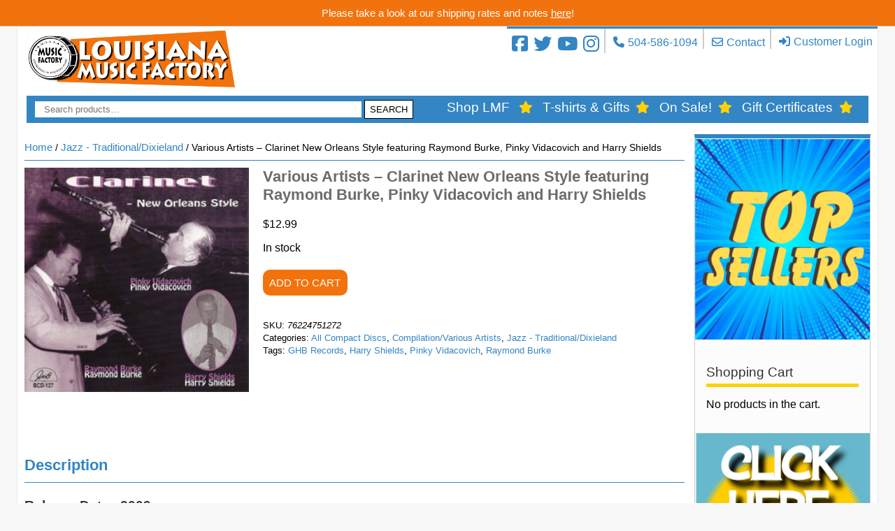

--- FILE ---
content_type: application/javascript
request_url: https://www.louisianamusicfactory.com/wp-content/themes/lmf-twentyseventeen/js/mobileCatMenu.js?ver=20250228
body_size: 2631
content:
/**
 * File mobileCatMenu.js
 *
 * Change category selection to select dropdown only for mobile
 *
 * @dependecies javascript
 * @version 1.1.1
 * @package lmf
 *
 */

document.addEventListener("DOMContentLoaded", function(){
    const catMenu = document.getElementsByClassName('product-categories')[0];
    const catArray = [];

    catMenuHandler();
    window.addEventListener("resize", catMenuHandler);

    function catMenuHandler() {
        /**
         * if iPad or less
         */
        if (document.documentElement.clientWidth < 770) {
            if (document.getElementsByClassName('product-categories')[0]) {
                if (!document.getElementsByClassName('category-dropdown')[0]) {
                    catMenu.querySelectorAll('li').forEach((item) => {
                        const aLink = item.querySelector('a');
                        let current = null;
                        //

                        if (item.classList.contains('current-cat')) {
                            current = true;
                        }
                        catArray.push({
                            'link':aLink.getAttribute("href"),
                            'title':aLink.innerText,
                            current
                        })
                    })

                    const select = document.createElement('select');
                    select.classList.add('category-dropdown');

                    catArray.forEach((value, index) => {
                        const option = document.createElement('option');
                        option.value = value.title;
                        option.text = value.title;
                        if (value.current) {
                            option.setAttribute('selected',true);
                        }
                        option.setAttribute('data-linkto',value.link);
                        select.appendChild(option);
                    })
                    catMenu.parentNode.insertBefore(select, catMenu.nextSibling);
                    document.getElementsByClassName('category-dropdown')[0].addEventListener('change',(event)=>selectChange(event));

                    catMenu.style.display = 'none';
                }
            }
        } else {
            if (catMenu && catMenu.style.display === 'none') {
                catMenu.style.display = 'block';
                if (document.getElementsByClassName('category-dropdown')[0]) {
                    document.getElementsByClassName('category-dropdown')[0].remove();
                }
            }
        }
    }

    function selectChange(event) {
        if (event.target.options[event.target.selectedIndex].dataset.linkto) {
            window.location.replace(event.target.options[event.target.selectedIndex].dataset.linkto);
        }
    }
});